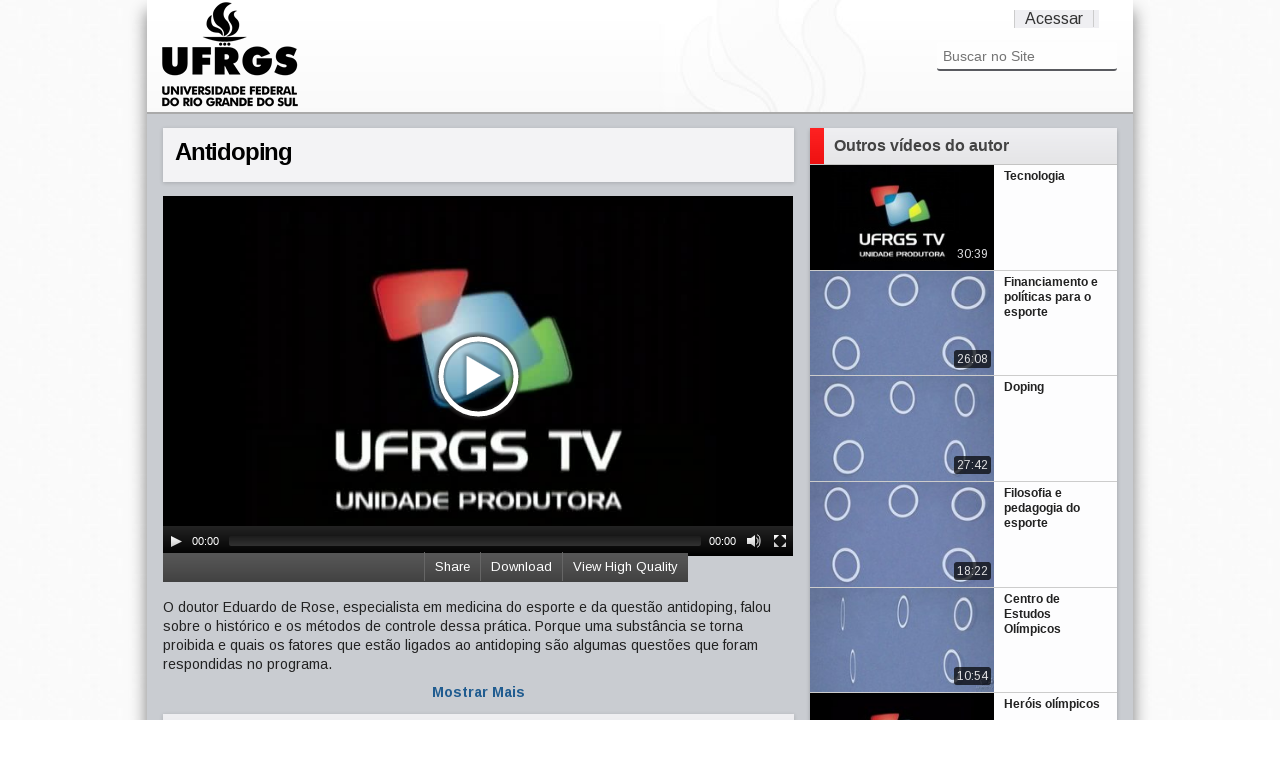

--- FILE ---
content_type: text/html;charset=utf-8
request_url: http://videos.ufrgs.br/ufrgstv/dimensao-olimpica/antidoping-ttttt/view
body_size: 39201
content:
<!doctype html>
<!-- paulirish.com/2008/conditional-stylesheets-vs-css-hacks-answer-neither/ -->
<!--[if lt IE 7]> <html class="no-js lt-ie9 lt-ie8 lt-ie7" lang="en"> <![endif]-->
<!--[if IE 7]>    <html class="no-js lt-ie9 lt-ie8" lang="en"> <![endif]-->
<!--[if IE 8]>    <html class="no-js lt-ie9" lang="en"> <![endif]-->
<!--[if gt IE 8]><!-->
<html xmlns="http://www.w3.org/1999/xhtml" class="no-js" lang="en" xml:lang="en" xml:lang="en"><!--<![endif]--><head><base href="http://videos.ufrgs.br/ufrgstv/dimensao-olimpica/antidoping-ttttt/" /><meta charset="utf-8" /><!-- Set the viewport width to device width for mobile --><title>Antidoping  — UFRGS TV</title><!-- Included Google Webfont --><link href="https://fonts.googleapis.com/css?family=PT+Sans|Arimo:400,700" rel="stylesheet" type="text/css" /><!-- Included CSS Files --><link rel="stylesheet" href="/ufrgstv/++theme++UFRGSTube/stylesheets/foundation.css" /><link rel="stylesheet" href="/ufrgstv/++theme++UFRGSTube/stylesheets/video.css" /><!--[if lt IE 9]>
    <link rel="stylesheet" href="/ufrgstv/++theme++UFRGSTube/stylesheets/ie.css">
    <![endif]--><!-- IE Fix for HTML5 Tags --><!--[if lt IE 9]>
    <script src="https://html5shiv.googlecode.com/svn/trunk/html5.js"></script>
    <![endif]--><meta http-equiv="Content-Type" content="text/html; charset=utf-8" /><meta content="O doutor Eduardo de Rose, especialista em medicina do esporte e da questão antidoping, falou sobre o histórico e os métodos de controle dessa prática. Porque uma substância se torna proibida e quais os fatores que estão ligados ao antidoping são algumas questões que foram respondidas no programa." name="description" /><meta name="medium" content="video" /><meta name="title" content="Antidoping " /><meta name="description" content="O doutor Eduardo de Rose, especialista em medicina do esporte e da questão antidoping, falou sobre o histórico e os métodos de controle dessa prática. Porque uma substância se torna proibida e quais os fatores que estão ligados ao antidoping são algumas questões que foram respondidas no programa." /><meta name="video_height" content="300" /><meta name="video_width" content="525" /><meta property="og:type" content="article" /><meta property="og:url" content="http://videos.ufrgs.br/ufrgstv/dimensao-olimpica/antidoping-ttttt" /><meta property="og:title" content="Antidoping " /><meta property="og:description" content="O doutor Eduardo de Rose, especialista em medicina do esporte e da questão antidoping, falou sobre o histórico e os métodos de controle dessa prática. Porque uma substância se torna proibida e quais os fatores que estão ligados ao antidoping são algumas questões que foram respondidas no programa." /><meta property="og:image" content="http://videos.ufrgs.br/ufrgstv/dimensao-olimpica/antidoping-ttttt/thumbnailImage_mini" /><meta property="og:video:width" content="525" /><meta property="og:video:height" content="300" /><meta name="generator" content="Plone - http://plone.org" /><span id="css"></span><link rel="alternate" data-kss-base-url="kss-base-url" href="http://videos.ufrgs.br/ufrgstv/dimensao-olimpica/antidoping-ttttt/" /><style type="text/css" media="all">@import url(http://videos.ufrgs.br/ufrgstv/portal_css/Plumi%20Skin/resourcejquery-cachekey-5a982e0d1c8d4b8a42d9cc5ceccb0aba.css);</style><link rel="stylesheet" type="text/css" media="screen" href="http://videos.ufrgs.br/ufrgstv/portal_css/Plumi%20Skin/public-cachekey-fd392002496138c25151d015892425b0.css" /><link rel="stylesheet" type="text/css" media="screen" href="http://videos.ufrgs.br/ufrgstv/portal_css/Plumi%20Skin/resourceplone.app.discussion.stylesheetsdiscussion-cachekey-9509e1dd9941e791d13296855481af46.css" /><style type="text/css" media="screen">@import url(http://videos.ufrgs.br/ufrgstv/portal_css/Plumi%20Skin/resourceplone.app.jquerytools.dateinput-cachekey-07f35d3a56f6df23b60fcf301e014f1a.css);</style><style type="text/css">@import url(http://videos.ufrgs.br/ufrgstv/portal_css/Plumi%20Skin/contentlicensing-cachekey-d5f1fd2a73014d71e0583d5c8414acab.css);</style><link rel="stylesheet" type="text/css" media="screen" href="http://videos.ufrgs.br/ufrgstv/portal_css/Plumi%20Skin/resourcecollective.mediaelementjsmediaelementplayer.min-cachekey-9ec676aecdd19aa4718ed214ec29b6ad.css" /><style type="text/css" media="screen">@import url(http://videos.ufrgs.br/ufrgstv/portal_css/Plumi%20Skin/resourceplone.contentratings.stylesheetsmain-cachekey-ed81abd7b5d3bf0546ca8b9da332110a.css);</style><style type="text/css" media="screen">@import url(http://videos.ufrgs.br/ufrgstv/portal_css/Plumi%20Skin/resourceqi.portlet.TagClouds.stylesheetstagclouds-cachekey-7b7cc9b19ee4e3df2b17c842c00d08eb.css);</style><link rel="stylesheet" type="text/css" href="http://videos.ufrgs.br/ufrgstv/portal_css/Plumi%20Skin/resourceplone.app.dexterity.overlays-cachekey-b53affd2d8e83045ef330a0090be3818.css" /><link rel="stylesheet" data-rel="kinetic-stylesheet" type="text/kss" href="http://videos.ufrgs.br/ufrgstv/portal_kss/Plumi%20Skin/at-cachekey-de9a3261c5b8ab0e941d11899bd0443a.kss" /><link rel="alternate" type="application/rdf+xml" href="http://videos.ufrgs.br/ufrgstv/dimensao-olimpica/antidoping-ttttt/rdf" /><link rel="shortcut icon" type="image/x-icon" href="http://videos.ufrgs.br/ufrgstv/favicon.ico" /><link rel="apple-touch-icon" href="http://videos.ufrgs.br/ufrgstv/touch_icon.png" /><link rel="search" href="http://videos.ufrgs.br/ufrgstv/@@search" title="Buscar neste site" /><link rel="image_src" href="http://videos.ufrgs.br/ufrgstv/dimensao-olimpica/antidoping-ttttt/thumbnailImage_mini" /><link rel="stylesheet" href="http://videos.ufrgs.br/ufrgstv/++resource++collective.mediaelementjs/mediaelementplayer.css" /></head><body dir="ltr" class="template-video_view portaltype-plumivideo site-ufrgstv section-dimensao-olimpica icons-on"><div id="all">
    <div id="upper-container">
        <div class="row no-v-padding header">
            <div class="twelve columns header">
                <a class="main-title" title="UFRGS TV" href="http://videos.ufrgs.br/ufrgstv">
                  <img src="/ufrgstv/++theme++UFRGSTube/stylesheets/images/logo.png" alt="Portal Title" /></a>
                <div class="top-menu">
                    <ul class="header-menu-item" id="language-menu"></ul><ul class="header-menu-item" id="user-menu"><a href="http://videos.ufrgs.br/ufrgstv/login_form" id="personaltools-login">Acessar</a></ul></div>

                <div class="six columns menu">
                     <div class="search"><div id="portal-searchbox">

    <form name="searchform" id="searchGadget_form" action="http://videos.ufrgs.br/ufrgstv/@@search">

        <div class="LSBox">
        <label class="hiddenStructure" for="searchGadget">Busca</label>

        <input name="SearchableText" type="text" size="18" title="Buscar no Site" placeholder="Buscar no Site" accesskey="4" class="searchField" id="searchGadget" /><input class="searchButton" type="submit" value="Buscar" /><div class="searchSection">
            <input id="searchbox_currentfolder_only" class="noborder" type="checkbox" name="path" value="/raiz-ufrgstv/ufrgstv/dimensao-olimpica" /><label for="searchbox_currentfolder_only" style="cursor: pointer">apenas nesta seção</label>
        </div>

        <div class="LSResult" id="LSResult" style=""><div class="LSShadow" id="LSShadow"></div></div>
        </div>
    </form>

    <div id="portal-advanced-search" class="hiddenStructure">
        <a href="http://videos.ufrgs.br/ufrgstv/@@search" accesskey="5">Busca Avançada…</a>
    </div>

</div></div>
                    
                    </div>
            </div>
        </div>
    </div>


    <div id="mid-container">
        <div class="video-content row"><div class="row no-v-padding">
                
                <dl class="portalMessage info" id="kssPortalMessage" style="display:none"><dt>Info</dt>
        <dd></dd>
    </dl></div>

            <div class="eight columns">
                <div class="full row no-top-padding">
                    <div id="video-title" class="light-shade">
                        <h1><span class="" id="parent-fieldname-title-8250b2edb47a47c280e5bc08f4fcdc51">
            Antidoping 
        </span></h1>
                    <div id="statistics">
    <span id="piwik-playcount" class="discreet" style="display:none; "><span class="views"></span> views</span>
    <span id="piwik-downloads" class="discreet" style="display:none;"> - <span class="views"></span> downloads</span>
</div></div>
                </div>
                <div class="full row no-v-padding">
                    <div class="video"><div id="video-core">
            

            <div id="viewlet-above-content">
<video id="main-video" controls="" preload="metadata" poster="http://videos.ufrgs.br/ufrgstv/dimensao-olimpica/antidoping-ttttt/thumbnailImage" height="360" width="630"><source type="video/webm" src="http://videos.ufrgs.br:8888/transcoded/http/videos.ufrgs.br/ufrgstv/dimensao-olimpica/antidoping-ttttt/video_file/webm-low/dimensao-olimpica-antidoping_ffmpeg-mp4.webm"></source><source type="video/mp4" src="http://videos.ufrgs.br:8888/transcoded/http/videos.ufrgs.br/ufrgstv/dimensao-olimpica/antidoping-ttttt/video_file/mp4-low/dimensao-olimpica-antidoping_ffmpeg-mp4.mp4"></source><object type="application/x-shockwave-flash" data="++resource++collective.mediaelementjs/flashmediaelement.swf" width="630" height="360">
       <param name="movie" value="++resource++collective.mediaelementjs/flashmediaelement.swf" /><param name="flashvars" value="controls=true&amp;poster=http://videos.ufrgs.br/ufrgstv/dimensao-olimpica/antidoping-ttttt/thumbnailImage&amp;file=http://videos.ufrgs.br:8888/transcoded/http/videos.ufrgs.br/ufrgstv/dimensao-olimpica/antidoping-ttttt/video_file/mp4-low/dimensao-olimpica-antidoping_ffmpeg-mp4.mp4" /><!-- Image as a last resort --><img title="No video playback capabilities" src="http://videos.ufrgs.br/ufrgstv/dimensao-olimpica/antidoping-ttttt/thumbnailImage" height="360" width="630" /></object>
</video><!--<style tal:content="string: div.videobar{width: ${width}px}" /> --><style>
    div.videobar {
        position: relative;
        height:29px; 
        background: url('++resource++collective.transcode.images/gradient_light.png') repeat-x scroll 0 0 #333333 !important
    }
    
    div.videobar span {
        padding: 7px 10px; 
        border-left: 1px solid #666666 !important;
        position: relative;
        top: 5px;
    }
    
    div#share-box a{
        border-bottom-width: 0px !important;
    }
    
    div#share-box ul {
        float: left;
        margin: 0;
    }
    
    div.videobar a {
        color: #FFFFFF; 
        font-size: 13px;
    }
    
    div.videobar a:hover span{
        background: none repeat scroll 0 0 #333333 !important;
        text-decoration: underline;
        color: #FFFFFF !important; 
    }
    
    div.download, div.share, div.hi-lo {
        float:right; 
        height:29px;
        z-index: 1000;
    }
    
    div.embed-box {
        font-size:75%;
        display: inline;
        float: right;
    }
    
    div.embed-box textarea {
        height: 40px;
        display: inline;
        width: 215px !important;
    }
    
    ul#dl-links{
        clear:both;
        position: absolute;
        right: 0px;  
        top: 29px;      
        background: none repeat scroll 0 0 #333333 !important;
        z-index: 1000;
        width: 181px !important;
        padding: 10px;
    }
    
    div#share-box{
        position: absolute;
        right: 0px;
        top: 29px;
        clear:both;
        background: none repeat scroll 0 0 #333333 !important;
        z-index: 1000;
        padding: 10px;
        width:330px !important;
        height:40px;
        color: #fff;
    }
    
    div#share-box li{
        list-style: none;
        display: inline;
    }
        
    ul#dl-links li {
        list-style: none;
        display: block;
    }
    
    ul#dl-links a {
        color: #fff !important;
        text-decoration: none;
        border-bottom: none !important;
    }
    
    ul#dl-links a:hover {
        text-decoration: underline;
        color: #fff !important;

    }
    
    div.unisubs-videoTab a span.unisubs-tabTextShare { 
        display: none !important; 
    }
    
    div.unisubs-videoTab-anchoring {
     Â  width: 150px !important;
    }    
</style><div class="videobar">
    <div class="hi-lo">
        <a id="player-low" style="display:none">
            <span>View Standard Quality</span>
        </a>
        <a id="player-high">
            <span>View High Quality</span>
        </a>
    </div>
    <div class="download">
        <a id="download">
            <span>Download</span>
        </a>
    </div>
    <div class="share">
        <a id="share">
            <span>Share</span>
        </a>
    </div>

    <ul id="dl-links" style="display:none"><li></li>
        
        <li><a href="http://videos.ufrgs.br:8888/transcoded/http/videos.ufrgs.br/ufrgstv/dimensao-olimpica/antidoping-ttttt/video_file/mp4-low/dimensao-olimpica-antidoping_ffmpeg-mp4.mp4">
               mp4 low res</a>
       </li>
        <li><a target="new" href="http://videos.ufrgs.br:8888/transcoded/http/videos.ufrgs.br/ufrgstv/dimensao-olimpica/antidoping-ttttt/video_file/mp4-high/dimensao-olimpica-antidoping_ffmpeg-mp4.mp4">
               mp4 high res</a>
       </li>
        <li><a target="new" href="http://videos.ufrgs.br:8888/transcoded/http/videos.ufrgs.br/ufrgstv/dimensao-olimpica/antidoping-ttttt/video_file/webm-low/dimensao-olimpica-antidoping_ffmpeg-mp4.webm">
               webm low res</a>
       </li>
        <li><a target="new" href="http://videos.ufrgs.br:8888/transcoded/http/videos.ufrgs.br/ufrgstv/dimensao-olimpica/antidoping-ttttt/video_file/webm-high/dimensao-olimpica-antidoping_ffmpeg-mp4.webm">
               webm high res</a>
       </li>
    </ul><div id="share-box" style="display:none">
        <div class="embed-box">
            Embed <textarea rows="1" onclick="this.focus();this.select();">&lt;iframe src='http://videos.ufrgs.br/ufrgstv/dimensao-olimpica/antidoping-ttttt/embed_view' frameborder='0' width='630' height='460'&gt;&lt;/iframe&gt;</textarea></div>
        <ul><li><a target="_blank" class="twitter-share-button" data-lang="en" href="http://www.twitter.com/share?url=http://videos.ufrgs.br/ufrgstv/dimensao-olimpica/antidoping-ttttt"><img src="++resource++collective.transcode.images/twitter.png" /></a></li>
            <li><a target="_blank" href="http://www.facebook.com/share.php?u=http://videos.ufrgs.br/ufrgstv/dimensao-olimpica/antidoping-ttttt"><img src="++resource++collective.transcode.images/facebook.png" /></a></li>
            <li><a class="unisubs" style="display:none" target="_blank"><img src="++resource++collective.transcode.images/unisubs.png" /></a></li>
        </ul></div>
</div>

        
</div>
        </div></div>
                </div>
                <div class="full row no-v-padding">
                    <div id="description"><p class="documentDescription">
            
        <span class="" id="parent-fieldname-description-8250b2edb47a47c280e5bc08f4fcdc51">
            O doutor Eduardo de Rose, especialista em medicina do esporte e da questão antidoping, falou sobre o histórico e os métodos de controle dessa prática. Porque uma substância se torna proibida e quais os fatores que estão ligados ao antidoping são algumas questões que foram respondidas no programa.
        </span>
    
        </p></div>
                    <div id="full-description" style="display:none;"></div>
                    <a href="/ufrgstv/++theme++UFRGSTube/" class="more">Mostrar Mais</a>
                </div>
                <div class="full row no-v-padding">
                </div>
                <div class="full row no-v-padding">
                    <div class="column-title light-shade">
                        <a>
                            <h4 id="news-title">Video Info</h4>
                        </a>
                    </div>
                </div>
                <div class="full row no-v-padding">
                    <div id="video-info"><div id="video-infos">
            <div class="vcard">
              <table summary="Event details" class="vertical listing"><tbody><tr><th>Duração</th>
                        <td>30:10</td>
                    </tr><tr><th>Tópicos</th>
                      <td>
                        <ul><li>
                            <a href="http://videos.ufrgs.br/ufrgstv/@@search?getCategories=dimensao-olimpica" title="Dimensão Olímpica" id="dimensao-olimpica" class="category-dimensao-olimpica">Dimensão Olímpica</a>
                          </li>
                        </ul></td>
                  </tr><tr><th>País</th>
                      <td>
                        <ul><li>
                            <a href="http://videos.ufrgs.br/ufrgstv/@@search?getCountries=brasil" class="country-brasil">Brasil</a>
                          </li>
                        </ul></td>
                  </tr><tr><th>Idioma</th>
                      <td>
                        <ul><li>
                            <a href="http://videos.ufrgs.br/ufrgstv/@@search?getCountries=pt" class="video_language-pt">Português</a>
                          </li>
                        </ul></td>
                  </tr><tr><th>Website</th>
                    <td>
                      <a href="http://hdl.handle.net/10183/150090">http://hdl.handle.net/10183/150090</a>
                    </td>
                  </tr><tr><th>Ano de produção</th>
                    <td>2008</td>
                  </tr></tbody></table></div> <!-- class=vcard -->           
        </div><div id="video-licensing">
          
            <div class="documentByLine" id="copyrightDocumentByLine">

  <div id="copyright-button">
    
    
  </div>

  <div id="copyright-text">
    Copyright 2012,
    by the Contributing Authors.
    
      
      
      All Rights Reserved
    
  </div>

  <div id="copyright-citation">
    <a class="visualNoPrint" id="click-citation" onclick="prompt('A citação para este recurso é apresentado no formato APA. Copie a citação para sua área de transferência para reutilizá-la.', 'LOPES, J. D. M. (26/12/2016). Antidoping . Recuperado 19/01/2026, de UFRGS TV Web site(s): http://videos.ufrgs.br/ufrgstv/dimensao-olimpica/antidoping-ttttt.')">Citação/Atributo do recurso</a>.     
    <span id="print_citation">LOPES, J. D. M. (26/12/2016). Antidoping . Recuperado 19/01/2026, de UFRGS TV Web site(s): http://videos.ufrgs.br/ufrgstv/dimensao-olimpica/antidoping-ttttt.</span>
  </div>

</div>

            <!-- cite/attribute resource:
LOPES, J. D. M. (26/12/2016). Antidoping . Recuperado 19/01/2026, de UFRGS TV Web site(s): http://videos.ufrgs.br/ufrgstv/dimensao-olimpica/antidoping-ttttt.
-->

        </div></div>
                </div>
                
                <div id="video-comments" class="full row no-v-padding"></div>

            </div>

            <div class="four columns sidebar ">
                <div class="sidebar-section shade">
                    <div class="column-title">
                        <span class="column-title-icon"></span>
                        <h4 id="news-title">Outros vídeos do autor</h4>
                    </div>
                    <ul class="video-list"><li class="video-item">
                    <a class="video-download" href="http://videos.ufrgs.br/ufrgstv/dimensao-olimpica/tecnologia-ttttt/view">
                        <img title="" alt="Tecnologia " src="http://videos.ufrgs.br/ufrgstv/dimensao-olimpica/tecnologia-ttttt/thumbnailImage_thumb" /><h5 class="featuredItemTitle">Tecnologia </h5>
                        <div class="duration">30:39</div>
                        <div class="rollover">
                            Será que os recordes batidos por Michael Phelps na natação ou por Usain Bolt no atletismo seriam possíveis sem o uso da tecnologi...
                            <p><span class="posted-date">06/01/2017</span></p>
                        </div>
                        
                    </a>
                </li><li class="video-item">
                    <a class="video-download" href="http://videos.ufrgs.br/ufrgstv/dimensao-olimpica/financiamento-e-politicas-para-o-esporte-ttttt/view">
                        <img title="" alt="Financiamento e políticas para o esporte " src="http://videos.ufrgs.br/ufrgstv/dimensao-olimpica/financiamento-e-politicas-para-o-esporte-ttttt/thumbnailImage_thumb" /><h5 class="featuredItemTitle">Financiamento e políticas para o esporte </h5>
                        <div class="duration">26:08</div>
                        <div class="rollover">
                            No sexto programa da série Dimensão Olímpica, o professor Alberto Reppold Filho, diretor do Centro de Estudos Olímpicos da ESEFID...
                            <p><span class="posted-date">14/11/2016</span></p>
                        </div>
                        
                    </a>
                </li><li class="video-item">
                    <a class="video-download" href="http://videos.ufrgs.br/ufrgstv/dimensao-olimpica/doping-ttttt/view">
                        <img title="" alt="Doping " src="http://videos.ufrgs.br/ufrgstv/dimensao-olimpica/doping-ttttt/thumbnailImage_thumb" /><h5 class="featuredItemTitle">Doping </h5>
                        <div class="duration">27:42</div>
                        <div class="rollover">
                            No segundo programa da série Dimensão Olímpica, o professor da ESEFID, Alexandre Velly Nunes, falou sobre doping, um tema polêmic...
                            <p><span class="posted-date">14/11/2016</span></p>
                        </div>
                        
                    </a>
                </li><li class="video-item">
                    <a class="video-download" href="http://videos.ufrgs.br/ufrgstv/dimensao-olimpica/filosofia-e-pedagogia-do-esporte-ttttt/view">
                        <img title="" alt="Filosofia e pedagogia do esporte " src="http://videos.ufrgs.br/ufrgstv/dimensao-olimpica/filosofia-e-pedagogia-do-esporte-ttttt/thumbnailImage_thumb" /><h5 class="featuredItemTitle">Filosofia e pedagogia do esporte </h5>
                        <div class="duration">18:22</div>
                        <div class="rollover">
                            Nesta edição do especial Dimensão Olímpica, conversamos com o Professor Alberto Monteiro, que é doutor em Educação Física e Lazer...
                            <p><span class="posted-date">11/11/2016</span></p>
                        </div>
                        
                    </a>
                </li><li class="video-item">
                    <a class="video-download" href="http://videos.ufrgs.br/ufrgstv/dimensao-olimpica/centro-de-estudos-olimpicos/view">
                        <img title="" alt="Centro de Estudos Olímpicos" src="http://videos.ufrgs.br/ufrgstv/dimensao-olimpica/centro-de-estudos-olimpicos/thumbnailImage_thumb" /><h5 class="featuredItemTitle">Centro de Estudos Olímpicos</h5>
                        <div class="duration">10:54</div>
                        <div class="rollover">
                            Nesta edição do programa Dimensão Olímpica, conversamos com Maria Bogner e Nuria Puig, ambas administradoras do Centro de Estudos...
                            <p><span class="posted-date">10/11/2016</span></p>
                        </div>
                        
                    </a>
                </li><li class="video-item">
                    <a class="video-download" href="http://videos.ufrgs.br/ufrgstv/dimensao-olimpica/herois-olimpicos-ttttt/view">
                        <img title="" alt="Heróis olímpicos " src="http://videos.ufrgs.br/ufrgstv/dimensao-olimpica/herois-olimpicos-ttttt/thumbnailImage_thumb" /><h5 class="featuredItemTitle">Heróis olímpicos </h5>
                        <div class="duration">27:03</div>
                        <div class="rollover">
                            Como um tiro certeiro, disparam a caminho do gol. Alguns voam, outros deslizam sobre a água, ou até mesmo seguram todo o peso do ...
                            <p><span class="posted-date">06/01/2017</span></p>
                        </div>
                        
                    </a>
                </li><li class="video-item">
                    <a class="video-download" href="http://videos.ufrgs.br/ufrgstv/dimensao-olimpica/legados-dos-megaeventos-esportivos-ttttt/view">
                        <img title="" alt="Legados dos Megaeventos Esportivos " src="http://videos.ufrgs.br/ufrgstv/dimensao-olimpica/legados-dos-megaeventos-esportivos-ttttt/thumbnailImage_thumb" /><h5 class="featuredItemTitle">Legados dos Megaeventos Esportivos </h5>
                        <div class="duration">23:54</div>
                        <div class="rollover">
                            Arlei Damo, professor do Departamento de Antropologia da UFRGS, analisou o impacto de realizações como a Copa do Mundo e os Jogos...
                            <p><span class="posted-date">14/11/2016</span></p>
                        </div>
                        
                    </a>
                </li><li class="video-item">
                    <a class="video-download" href="http://videos.ufrgs.br/ufrgstv/dimensao-olimpica/infraestrutura-de-megaeventos/view">
                        <img title="" alt="Infraestrutura de megaeventos" src="http://videos.ufrgs.br/ufrgstv/dimensao-olimpica/infraestrutura-de-megaeventos/thumbnailImage_thumb" /><h5 class="featuredItemTitle">Infraestrutura de megaeventos</h5>
                        <div class="duration">20:09</div>
                        <div class="rollover">
                            No programa de hoje apresentamos uma entrevista com o professor da Escola de Engenharia, Luiz Carlos Pinto da Silva Filho, que ju...
                            <p><span class="posted-date">08/09/2016</span></p>
                        </div>
                        
                    </a>
                </li><li class="video-item">
                    <a class="video-download" href="http://videos.ufrgs.br/ufrgstv/dimensao-olimpica/esgrima-para-cadeirantes/view">
                        <img title="" alt="Esgrima para Cadeirantes" src="http://videos.ufrgs.br/ufrgstv/dimensao-olimpica/esgrima-para-cadeirantes/thumbnailImage_thumb" /><h5 class="featuredItemTitle">Esgrima para Cadeirantes</h5>
                        <div class="duration">12:49</div>
                        <div class="rollover">
                            O Dimensão Olímpica do dia 13 de setembro trouxe o técnico da equipe paralímpica do Grêmio Náutico União: Eduardo Nunes, que nos ...
                            <p><span class="posted-date">09/11/2016</span></p>
                        </div>
                        
                    </a>
                </li><li class="video-item">
                    <a class="video-download" href="http://videos.ufrgs.br/ufrgstv/dimensao-olimpica/educacao-olimpica/view">
                        <img title="" alt="Educação Olímpica" src="http://videos.ufrgs.br/ufrgstv/dimensao-olimpica/educacao-olimpica/thumbnailImage_thumb" /><h5 class="featuredItemTitle">Educação Olímpica</h5>
                        <div class="duration">17:33</div>
                        <div class="rollover">
                            Para falar um pouco mais a respeito da organização dos jogos e seus valores transmitidos, conversamos com o professor da Universi...
                            <p><span class="posted-date">09/11/2016</span></p>
                        </div>
                        
                    </a>
                </li><li class="video-item">
                    <a class="video-download" href="http://videos.ufrgs.br/ufrgstv/dimensao-olimpica/historia-do-esporte-ttttt/view">
                        <img title="" alt="História do esporte " src="http://videos.ufrgs.br/ufrgstv/dimensao-olimpica/historia-do-esporte-ttttt/thumbnailImage_thumb" /><h5 class="featuredItemTitle">História do esporte </h5>
                        <div class="duration">30:09</div>
                        <div class="rollover">
                            Qual era a dimensão olímpica na Antiguidade e como ela evoluiu a partir da Idade Moderna? Essas questões são investigadas pelo pr...
                            <p><span class="posted-date">06/01/2017</span></p>
                        </div>
                        
                    </a>
                </li><li class="video-item">
                    <a class="video-download" href="http://videos.ufrgs.br/ufrgstv/dimensao-olimpica/gestao-do-esporte-ttttt/view">
                        <img title="" alt="Gestão do esporte" src="http://videos.ufrgs.br/ufrgstv/dimensao-olimpica/gestao-do-esporte-ttttt/thumbnailImage_thumb" /><h5 class="featuredItemTitle">Gestão do esporte</h5>
                        <div class="duration">27:08</div>
                        <div class="rollover">
                            Falar em esporte também é falar em cidadania. A dimensão de uma Olimpíada ultrapassa os quadros de medalhas e os flashes das câme...
                            <p><span class="posted-date">06/01/2017</span></p>
                        </div>
                        
                    </a>
                </li><li class="video-item">
                    <a class="video-download" href="http://videos.ufrgs.br/ufrgstv/dimensao-olimpica/genero-no-esporte-ttttt/view">
                        <img title="" alt="Gênero no esporte" src="http://videos.ufrgs.br/ufrgstv/dimensao-olimpica/genero-no-esporte-ttttt/thumbnailImage_thumb" /><h5 class="featuredItemTitle">Gênero no esporte</h5>
                        <div class="duration">25:13</div>
                        <div class="rollover">
                            Dentro ou fora de casa, a mulher sempre lutou pelo seu espaço. No meio esportivo, não foi diferente. Aos poucos, ela foi conquist...
                            <p><span class="posted-date">06/01/2017</span></p>
                        </div>
                        
                    </a>
                </li><li class="video-item">
                    <a class="video-download" href="http://videos.ufrgs.br/ufrgstv/dimensao-olimpica/cadeias-de-valor-da-area-produtiva-do-esporte-ttttt/view">
                        <img title="" alt="Cadeias de valor da área produtiva do esporte " src="http://videos.ufrgs.br/ufrgstv/dimensao-olimpica/cadeias-de-valor-da-area-produtiva-do-esporte-ttttt/thumbnailImage_thumb" /><h5 class="featuredItemTitle">Cadeias de valor da área produtiva do esporte </h5>
                        <div class="duration">20:47</div>
                        <div class="rollover">
                            Para entender um pouco melhor sobre a cadeia produtiva do esporte, conversamos com o professor da Escola de Engenharia da UFRGS, ...
                            <p><span class="posted-date">11/11/2016</span></p>
                        </div>
                        
                    </a>
                </li>
            </ul></div>
            </div>
        </div>
    </div>
    <div class="row separate-thick"></div>

    <div id="lower-container">
        <div class="row footer">
            
        </div>
        
    </div>
    <script src="http://videos.ufrgs.br/ufrgstv/portal_javascripts/Plumi%20Skin/resourceplone.app.jquery-cachekey-b71820406b81d904baf5c6b107cf4630.js"></script><script src="http://videos.ufrgs.br/ufrgstv/portal_javascripts/Plumi%20Skin/resourcecollective.mediaelementjsmediaelement-and-player.min-cachekey-50fa97c2ece835667745e6d3749ee844.js"></script><script src="http://videos.ufrgs.br/ufrgstv/portal_javascripts/Plumi%20Skin/collective.js.jqueryui.custom.min-cachekey-38b420b0b48796bce580bce1a31e80fa.js"></script><script>
        jQuery(function($){
            $.datepicker.setDefaults(
                jQuery.extend($.datepicker.regional['pt-BR'],
                {dateFormat: 'dd/mm/yy'}));
        });
        </script><script>
if (location.href.search('embed_view')!=-1){
    var base_url = location.href.split('/embed_view')[0].replace(/\/$/, "");
} else {
    var base_url = location.href.split('/view')[0].replace(/\/$/, "");
}
    
function getPlayCount() {
    jq.ajax({
        url: base_url + '/@@playcount',
        type: "GET",
        dataType: "json",
        cache: false,
        success: function(data) {
            if (data[0] > 0) {
                jq('#piwik-playcount span.views').html(data[0]);
                jq('#piwik-playcount').fadeIn();
            }
        },
        error: function(){
        }
    });
}

function getDownCount() {
    jq.ajax({
        url: base_url + '/@@downcount',
        type: "GET",
        cache: false,
        dataType: "json",
        success: function(data) {
            if (data[0] > 0) {
                jq('#piwik-downloads span.views').html(data[0]);
                jq('#piwik-downloads').fadeIn();
            }
        },
        error: function(jqXHR, textStatus, errorThrown){
        }
    });
}


jq(window).load(function() {getPlayCount(); getDownCount();});

jq(function () {
    jq(window).load(function() {
        getPlayCount();
        event=Event;
        var trackedPlay = false;
        var trackedDownload = false;
        
        $('video').mediaelementplayer()[0].player.media.addEventListener('play',
            function () {
                if (!trackedPlay){
                    piwikTracker.trackLink(base_url,'link');
                    setTimeout(getPlayCount, 10000);
                    trackedPlay = true;
                }
            },
            event=Event);

        jq("p.download-block a").click(function() {
            if (!trackedDownload){         
                setTimeout("piwikTracker.trackLink(base_url,'download')",1000);
                setTimeout(getDownCount,10000);
                trackedDownload = true;
            }
        });
    
        $('a[href$="at_download/file"]').click(function() {
            if (!trackedDownload){
                setTimeout("piwikTracker.trackLink(base_url,'download')",1000);    
                setTimeout(getDownCount,10000);
                trackedDownload = true;
            }
        });
    
        $('a[href="' + location.href.split('/view')[0] + '"]').click(function() {
            if (!trackedDownload){        
                setTimeout("piwikTracker.trackLink(base_url,'download')",1000);    
                setTimeout(getDownCount,10000);
                trackedDownload = true;
            }
        });
    });
});

</script><script>
var isInIframe = (window.location != window.parent.location) ? true : false;
if (isInIframe){
    var v = $('video#main-video');
    v.width($(window).width());
    v.height($(window).height() - 100);
}

var player = new MediaElementPlayer('video#main-video');
event = Event;


$('div.download').mouseenter(
    function(){
        $('#share-box').hide();
        $('#dl-links').show();
    }
);

$('div.share').mouseenter(
    function(){
        $('#dl-links').hide();
        $('#share-box').show();
        var unisubs_url = $('.unisubs-tabTextShare').parent().attr('href');
        if (unisubs_url){
            $('#share-box a.unisubs').attr('href',unisubs_url);
            $('#share-box a.unisubs').show();
        }
    }      
);

$('div.videobar').mouseleave(
    function(){
        $('#dl-links').fadeOut(500);
        $('#share-box').fadeOut(500)
    }    
);

</script><script language="JavaScript">$(function(){
    $('#player-low').click(function () {
        createCookie('videores', 'low');
        jq('#player-high')[0].style.display = ''; 
        jq('#player-low')[0].style.display = 'none';
        var extension = $('video')[0].currentSrc.split('.')[$('video')[0].currentSrc.split('.').length -1];
        if (extension == 'webm') {
            player.setSrc('http://videos.ufrgs.br:8888/transcoded/http/videos.ufrgs.br/ufrgstv/dimensao-olimpica/antidoping-ttttt/video_file/webm-low/dimensao-olimpica-antidoping_ffmpeg-mp4.webm');
        } else {
            player.setSrc('http://videos.ufrgs.br:8888/transcoded/http/videos.ufrgs.br/ufrgstv/dimensao-olimpica/antidoping-ttttt/video_file/mp4-low/dimensao-olimpica-antidoping_ffmpeg-mp4.mp4');
        }
        player.play();
        return false
    });
    
    $('#player-high').click(function () {
        createCookie('videores', 'high');
        jq('#player-high')[0].style.display = 'none';
        jq('#player-low')[0].style.display = '';
        var extension = $('video')[0].currentSrc.split('.')[$('video')[0].currentSrc.split('.').length -1];
        if (extension == 'webm') {
            player.setSrc('http://videos.ufrgs.br:8888/transcoded/http/videos.ufrgs.br/ufrgstv/dimensao-olimpica/antidoping-ttttt/video_file/webm-high/dimensao-olimpica-antidoping_ffmpeg-mp4.webm');
        } else {
            player.setSrc('http://videos.ufrgs.br:8888/transcoded/http/videos.ufrgs.br/ufrgstv/dimensao-olimpica/antidoping-ttttt/video_file/mp4-high/dimensao-olimpica-antidoping_ffmpeg-mp4.mp4');
        }
        player.play();
        return false
    });
       
});</script><script>
// Fullscreen video width fix (unisubs/mediaelementjs conflict)
$('.mejs-fullscreen-button button').live('click',function(){
    $('#main-video').attr('style','');
    if ($(this).parent().hasClass('mejs-unfullscreen')) {
        $('span.unisubs-captionSpan').css('margin-top','auto');
        $('span.unisubs-captionSpan').css('margin-left','40%');
        $('span.unisubs-captionSpan').css('margin-right','auto');
        $('span.unisubs-captionSpan').css('margin-bottom','40px');
    } else {
        $('span.unisubs-captionSpan').css('margin-top','0');
        $('span.unisubs-captionSpan').css('margin-left','0');
    }
});
</script><script>
        // using jQuery
        $('audio').mediaelementplayer();
    </script><script>
    $('.more').live('click', function() {
         $('#full-description').show();
         $('.more').addClass('less').removeClass('more');
         $('.less').text('Mostrar menos');
         return false;
    });

    $('.less').live('click', function() {
         $('#full-description').hide();
         $('.less').addClass('more').removeClass('less');
         $('.more').text('Mostar mais');
         return false;
    });

    function resizePlayer(){ 
        if ($(window).width() < 650 ) {
            mejs.players[0].setPlayerSize($(window).width()-25,($(window).width()-25)/1.75);
            mejs.players[0].setControlsSize();
            $('div.videobar').width($(window).width()-25);
            try{ mejs.players[0].setVideoSize($(window).width()-25,($(window).width()-25)/1.75); } catch(err) {}
        } else {
            $('div.videobar').attr('style','');
        }
    };

    $(document).ready(resizePlayer);
    $(window).resize(resizePlayer);

</script></div></body></html>


--- FILE ---
content_type: text/css; charset=utf-8
request_url: http://videos.ufrgs.br/ufrgstv/++theme++UFRGSTube/stylesheets/video.css
body_size: 2376
content:
.row.video-content {
	background: #c9ccd1;
}

.under .video-actions a {
	display: block;
	float: right;
	padding: 16px 0 10px 0;
}

#video-title {
	padding: 6px 0 12px 12px;
	background: #f3f3f5;
	color: #333;
}

#video-title h1 {
	font-size: 24px;
	font-weight: bold;
	margin: 0;
}

 /* Video Item */

ul.video-list {
	list-style-type: none;
}

ul.video-list li.video-item {
	display: block;
	overflow: auto;
	margin: 0;
    position: relative;
}

ul.video-list li.video-item a {
	overflow: auto;
}

ul.video-list li.video-item a .rollover {
    display:none;
    position: absolute;
    top: 0;
    left: 0;
    bottom: 0;
    padding: 8px;
    overflow: hidden;
    background: #f5f5f7;
    opacity: 0.82;
    width: 60%;
    height: 100%;
    font-size: 12px;
}

ul.video-list li.video-item a .rollover p {
    padding-top: 8px;
    font-size: 12px;
}

ul.video-list li.video-item a:hover .rollover {
    display: block;
}

ul.video-list li.video-item a:hover div.duration {
    display: none;
}

ul.video-list li.video-item div.duration {
    background-color: rgba(0, 0, 0, 0.7);
    border-radius: 3px 3px 3px 3px;
    bottom: 8px;
    color: #DFDFE1;
    display: block;
    float: right;
    font-size: 12px;
    padding: 2px 3px;
    position: absolute;
    right: 126px;
}

ul.video-list li.video-item img {
	display: block;
	float: left;
	width: 60%;
	height: auto;
}

ul.video-list li.video-item h5 {
  float: left;
  width: 40%;
}

 /* Description */

p.documentDescription {
	margin: 0;
}

a.more, a.less {
 	display: block;
 	font-weight: bold;
 	color: #445;
 	margin: 0 0 1em 0;
 	text-align: center;
 }

 div#full-description {
 	background: #dfdfe1;
 	padding: 1em;
 }

/* Video Info */

div#video-info {
	padding: 14px 10px;
	background: #dfdfe1;
}

div.vcard {
	background: #efeff1;
}

div.vcard table.vertical {
	width: 100%;
}

div.vcard table.vertical th, div.vcard table.vertical td {
	border: 0px !important;
}

div.vcard table.vertical tbody th {
	background: #e6e6e7;
}

div.vcard table.vertical th {
	text-align: left;
	width: 28%;
}

div.vcard table.vertical ul {
	margin-bottom: 0px;
}

/* Video Comments */

div.video-comments-title {
	margin-top: 24px;
	border-bottom: 1px solid #ccc;
	top: 0px;
}

#description {
    margin-bottom:10px;
}
 

.videobar span {
    cursor: pointer !important;
}

#content {
    margin-top: -1em !important;
}

